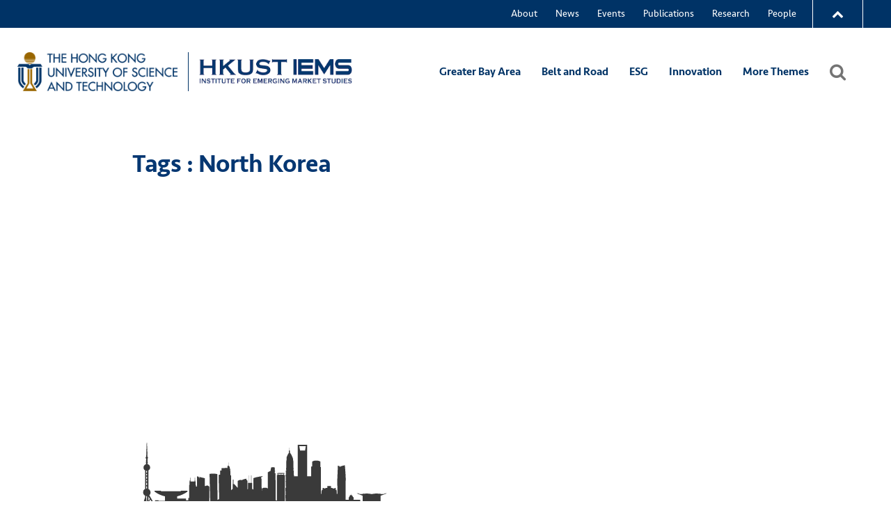

--- FILE ---
content_type: text/html; charset=UTF-8
request_url: https://iems.ust.hk/tag/North+Korea
body_size: 8293
content:
<!DOCTYPE html>

<html lang="en">
	<!-- head -->
<head>
	<!--   
	Website designed by http://designquest.com.hk/
			___  ___ ___ ___ ___ _  _    ___  _   _ ___ ___ _____ 
			|   \| __/ __|_ _/ __| \| |  / _ \| | | | __/ __|_   _|
			| |) | _|\__ \| | (_ | .` | | (_) | |_| | _|\__ \ | |  
			|___/|___|___/___\___|_|\_|  \__\_\\___/|___|___/ |_|  
	-->
	<meta content="IE=edge" http-equiv="X-UA-Compatible">

	<meta http-equiv="Content-Type" content="text/html; charset=UTF-8" >
		<meta name="author" content="designquest.com.hk" >
		<meta name="viewport" content="width=device-width" >
		<meta name="robots" content="index, follow" >
		<meta name="description" content="Find content of your interests by tags (topics) " >
		<meta name="keywords" content="Array" >
		<meta property="og:type" content="website" >
		<meta property="og:locale" content="en_US" >
		<meta property="twitter:card" content="HKUST Institute for Emerging Market Studies (IEMS) provides thought leadership on public policy and businesses challenges facing emerging markets." >
		<meta property="twitter:site" content="@hkustiems" >
		<meta property="twitter:creator" content="@hkustiems" >
		<meta property="twitter:domain" content="Thought Leadership on Emerging Markets" >
		<meta property="fb:app_id" content="384200405387546" >
		<title>Tags  | HKUST Institute for Emerging Market Studies</title>
		<link href="/cache-buster-1730094127" rel="author" >
		<link href="/cache-buster-1544430225/website/static/css/app.css" media="" rel="stylesheet" type="text/css" >
		<link href="/cache-buster-1755660912/website/static/css/update.css" media="" rel="stylesheet" type="text/css" >
	<!-- Global site tag (gtag.js) - Google Analytics -->
	<script async src="https://www.googletagmanager.com/gtag/js?id=UA-43818372-1"></script>
	<script>
	window.dataLayer = window.dataLayer || [];
	function gtag(){dataLayer.push(arguments);}
	gtag('js', new Date());

	gtag('config', 'UA-43818372-1');
	</script>

	<!-- Global site tag (gtag.js) - Google Analytics -->
	<script async src="https://www.googletagmanager.com/gtag/js?id=G-M2LTS3RDVP"></script>
	<script>
	window.dataLayer = window.dataLayer || [];
	function gtag(){dataLayer.push(arguments);}
	gtag('js', new Date());

	gtag('config', 'G-M2LTS3RDVP');
	</script>
	

            <script>
              (function(i,s,o,g,r,a,m){i['GoogleAnalyticsObject']=r;i[r]=i[r]||function(){
              (i[r].q=i[r].q||[]).push(arguments)},i[r].l=1*new Date();a=s.createElement(o),
              m=s.getElementsByTagName(o)[0];a.async=1;a.src=g;m.parentNode.insertBefore(a,m)
              })(window,document,'script','//www.google-analytics.com/analytics.js','ga');

              

              ga('create', 'UA-43818372-1');
              ga('set', 'anonymizeIp', true);
              
              if (typeof _gaqPageView != "undefined"){
                ga('send', 'pageview', _gaqPageView);
              } else {
                ga('send', 'pageview');
              }

              
            </script></head>
<!-- head end -->

	<body class="">
		    
    <!-- header -->
    <nav id="app-header" class="navbar navbar-default navbar-fixed-top">
        <!-- More HKUST menu -->
<section id="more-hkust" class="drawer-holder">
    <div class="drawer">
        <div class="drawer-wrapper">
            <div class="content-wrapper">
                <div class="content">
                    <div class="more-about">More about HKUST</div>
                    <div class="row">

                        <a class="page" href="https://www.ust.hk/news" target="_blank">University News</a>
                        <a class="page" href="https://www.ust.hk/academics/list" target="_blank">Academic Departments <span class="keyword">A–Z</span></a>
                        <a class="page" href="https://www.ust.hk/lifehkust" target="_blank">Life@HKUST</a>
                        <a class="page" href="http://library.ust.hk/" target="_blank">Library</a>

                    </div>
                    <div class="row">

                        <a class="page" href="https://www.ust.hk/map-directions" target="_blank">Map & Directions</a>
                        <a class="page" href="https://www.ab.ust.hk/hro/PubDoc/careers/main.html?btn1=btn_nav_06&main=welcome.html" target="_blank">Jobs@HKUST</a>
                        <a class="page" href="https://facultyprofiles.ust.hk/" target="_blank">Faculty Profiles</a>
                        <a class="page" href="https://www.ust.hk/about-hkust" target="_blank">About HKUST</a>

                    </div>
                </div>
            </div>
        </div>
    </div>
</section>
<!-- End of More HKUST menu -->        <div class="container main-header topmenu">
            <div class="row">
                <div class="col col-xs-12">
                    <div class="pull-right share-menu">
                        <div class="drawer-toggle intranet-menu end-menu">
                            <i class="fa fa-chevron-up"></i>
                        </div>
                        <div class="intranet-menu intranet-search hidden-md hidden-lg">
                            <a class="" href="/search/">
                                <i class="fa fa-search" aria-hidden="true"></i>
                            </a>
                        </div>
                    </div>
                </div>
            </div>
        </div>
        <div class="container">
            <div class="navbar-header">
            <table class="new-header-logo">
                <tr>
                    <td>
                        <a class="navbar-brand" href="https://www.ust.hk/">
                            <img class="img-responsive" src="/website/static/assets/images/hkust-logo-new.png" alt="HKUST IEMS logo">
                        </a>
                    </td>
                    <td>
                        <a href="/"><img class="img-responsive alumlogo" src="/website/static/assets/images/hkust-iems-logo.png"
                                         alt="logo"></a>
                    </td>
                </tr>
            </table>
            <button type="button" class="navbar-toggle collapsed" data-toggle="collapse" data-target="#app-header-menu" aria-expanded="false">
                    <span class="sr-only">Toggle navigation</span>
                    <span class="icon-bar top-bar"></span>
                    <span class="icon-bar middle-bar"></span>
                    <span class="icon-bar bottom-bar"></span>
                </button>
            </div>
        </div>

        <div id="app-header-menu" class="collapse navbar-collapse">
        <!-- More HKUST menu -->
<section id="more-hkust" class="drawer-holder">
    <div class="drawer">
        <div class="drawer-wrapper">
            <div class="content-wrapper">
                <div class="content">
                    <div class="more-about">More about HKUST</div>
                    <div class="row">

                        <a class="page" href="https://www.ust.hk/news" target="_blank">University News</a>
                        <a class="page" href="https://www.ust.hk/academics/list" target="_blank">Academic Departments <span class="keyword">A–Z</span></a>
                        <a class="page" href="https://www.ust.hk/lifehkust" target="_blank">Life@HKUST</a>
                        <a class="page" href="http://library.ust.hk/" target="_blank">Library</a>

                    </div>
                    <div class="row">

                        <a class="page" href="https://www.ust.hk/map-directions" target="_blank">Map & Directions</a>
                        <a class="page" href="https://www.ab.ust.hk/hro/PubDoc/careers/main.html?btn1=btn_nav_06&main=welcome.html" target="_blank">Jobs@HKUST</a>
                        <a class="page" href="https://facultyprofiles.ust.hk/" target="_blank">Faculty Profiles</a>
                        <a class="page" href="https://www.ust.hk/about-hkust" target="_blank">About HKUST</a>

                    </div>
                </div>
            </div>
        </div>
    </div>
</section>
<!-- End of More HKUST menu -->            <div class="header-top">
                <div class="container">
                    <div class="top-menu">
                        <ul class="nav navbar-nav main-menu sepa-line">
                                                                                            
                                    <li class="dropdown ">

                                        <a href="https://iems.ust.hk/about" class="dropdown-toggle disabled menu-header-showlink" data-toggle="dropdown">
                                            About                                        </a>

                                        <a href="" class="dropdown-toggle menu-header-hiddenlink" data-toggle="dropdown">
                                            About                                            <i class="fa fa-angle-down menu-arrow" aria-hidden="true"></i>
                                        </a>

                                        <ul class="dropdown-menu">
                                                                                                                                        <li class="dropdown-submenu">
                                                    <a href="https://iems.ust.hk/about/about-iems"  >About IEMS</a>

                                                
                                                                                                    </li>

                                                
                                                                                            <li class="dropdown-submenu">
                                                    <a href="https://iems.ust.hk/about/directorate"  >Directorate</a>

                                                
                                                                                                    </li>

                                                
                                                                                            <li class="dropdown-submenu">
                                                    <a href="https://iems.ust.hk/about/sustainability-sdgs"  >Sustainability (SDGs)</a>

                                                
                                                                                                    </li>

                                                
                                                                                            <li class="dropdown-submenu">
                                                    <a href="https://iems.ust.hk/about/contact-us"  >Contact Us</a>

                                                
                                                                                                    </li>

                                                
                                                                                    </ul>
                                    </li>
                                                                                                                            
                                    <li class="dropdown ">

                                        <a href="https://iems.ust.hk/updates" class="dropdown-toggle disabled menu-header-showlink" data-toggle="dropdown">
                                            News                                        </a>

                                        <a href="" class="dropdown-toggle menu-header-hiddenlink" data-toggle="dropdown">
                                            News                                            <i class="fa fa-angle-down menu-arrow" aria-hidden="true"></i>
                                        </a>

                                        <ul class="dropdown-menu">
                                            <li class="dropdown-submenu submenu-header">
                                                    <a href="https://iems.ust.hk/updates">
                                                    All News
                                                    </a>
                                                    </li>                                                                                            <li class="dropdown-submenu">
                                                    <a href="https://iems.ust.hk/updates/media-coverage"  >Media Coverage</a>

                                                
                                                                                                    </li>

                                                
                                                                                            <li class="dropdown-submenu">
                                                    <a href="https://iems.ust.hk/updates/iems-updates"  >IEMS Updates</a>

                                                
                                                                                                    </li>

                                                
                                                                                    </ul>
                                    </li>
                                                                                                                            
                                    <li class="dropdown ">

                                        <a href="https://iems.ust.hk/events" class="dropdown-toggle disabled menu-header-showlink" data-toggle="dropdown">
                                            Events                                        </a>

                                        <a href="" class="dropdown-toggle menu-header-hiddenlink" data-toggle="dropdown">
                                            Events                                            <i class="fa fa-angle-down menu-arrow" aria-hidden="true"></i>
                                        </a>

                                        <ul class="dropdown-menu">
                                            <li class="dropdown-submenu submenu-header">
                                                    <a href="https://iems.ust.hk/events">
                                                    All Events
                                                    </a>
                                                    </li>                                                                                            <li class="dropdown-submenu">
                                                    <a href="https://iems.ust.hk/events/academic-seminars"  >Academic Seminars</a>

                                                
                                                                                                    </li>

                                                
                                                                                            <li class="dropdown-submenu">
                                                    <a href="https://iems.ust.hk/events/conferences-and-forums"  >Conferences and Forums</a>

                                                
                                                                                                    </li>

                                                
                                                                                            <li class="dropdown-submenu">
                                                    <a href="https://iems.ust.hk/events/policy-and-business-talks"  >Policy and Business Talks</a>

                                                
                                                                                                    </li>

                                                
                                                                                            <li class="dropdown-submenu">
                                                    <a href="https://iems.ust.hk/events/iems-activities-grant"  >IEMS Activities Grant</a>

                                                
                                                                                                    </li>

                                                
                                                                                    </ul>
                                    </li>
                                                                                                                            
                                    <li class="dropdown ">

                                        <a href="https://iems.ust.hk/publications" class="dropdown-toggle disabled menu-header-showlink" data-toggle="dropdown">
                                            Publications                                        </a>

                                        <a href="" class="dropdown-toggle menu-header-hiddenlink" data-toggle="dropdown">
                                            Publications                                            <i class="fa fa-angle-down menu-arrow" aria-hidden="true"></i>
                                        </a>

                                        <ul class="dropdown-menu">
                                            <li class="dropdown-submenu submenu-header">
                                                    <a href="https://iems.ust.hk/publications">
                                                    All Publications
                                                    </a>
                                                    </li>                                                                                            <li class="dropdown-submenu">
                                                    <a href="https://iems.ust.hk/publications/thought-leadership-briefs"  >Thought Leadership Brief</a>

                                                
                                                                                                    </li>

                                                
                                                                                            <li class="dropdown-submenu">
                                                    <a href="https://iems.ust.hk/publications/iems-working-papers"  >Working Papers</a>

                                                
                                                                                                    </li>

                                                
                                                                                            <li class="dropdown-submenu">
                                                    <a href="https://iems.ust.hk/publications/report"   class="dropdown-toggle" data-toggle="dropdown"  >Report</a>

                                                
                                                                                                            <ul class="dropdown-menu">
                                                                                                                            <li class="dropdown-submenu"><a href="https://iems.ust.hk/publications/report/research-report">Research report</a></li>
                                                                                                                            <li class="dropdown-submenu"><a href="https://iems.ust.hk/publications/report/bi-annual-report">Bi-Annual Report</a></li>
                                                                                                                    </ul>
                                                                                                    </li>

                                                
                                                                                            <li class="dropdown-submenu">
                                                    <a href="https://iems.ust.hk/publications/newsletters"  >Newsletters</a>

                                                
                                                                                                    </li>

                                                
                                                                                    </ul>
                                    </li>
                                                                                                                            
                                    <li class="dropdown ">

                                        <a href="https://iems.ust.hk/research" class="dropdown-toggle disabled menu-header-showlink" data-toggle="dropdown">
                                            Research                                        </a>

                                        <a href="" class="dropdown-toggle menu-header-hiddenlink" data-toggle="dropdown">
                                            Research                                            <i class="fa fa-angle-down menu-arrow" aria-hidden="true"></i>
                                        </a>

                                        <ul class="dropdown-menu">
                                            <li class="dropdown-submenu submenu-header">
                                                    <a href="https://iems.ust.hk/research">
                                                    All Research
                                                    </a>
                                                    </li>                                                                                            <li class="dropdown-submenu">
                                                    <a href="https://iems.ust.hk/research/iems-research-grants"  >IEMS Research Grants</a>

                                                
                                                                                                    </li>

                                                
                                                                                            <li class="dropdown-submenu">
                                                    <a href="https://iems.ust.hk/research/belt-and-road"  >Belt and Road Program</a>

                                                
                                                                                                    </li>

                                                
                                                                                            <li class="dropdown-submenu">
                                                    <a href="https://iems.ust.hk/research/jobs"  >Network on Jobs and Development</a>

                                                
                                                                                                    </li>

                                                
                                                                                    </ul>
                                    </li>
                                                                                                                            
                                    <li class="dropdown ">

                                        <a href="https://iems.ust.hk/people" class="dropdown-toggle disabled menu-header-showlink" data-toggle="dropdown">
                                            People                                        </a>

                                        <a href="" class="dropdown-toggle menu-header-hiddenlink" data-toggle="dropdown">
                                            People                                            <i class="fa fa-angle-down menu-arrow" aria-hidden="true"></i>
                                        </a>

                                        <ul class="dropdown-menu">
                                            <li class="dropdown-submenu submenu-header">
                                                    <a href="https://iems.ust.hk/people">
                                                    All People
                                                    </a>
                                                    </li>                                                                                            <li class="dropdown-submenu">
                                                    <a href="https://iems.ust.hk/people/faculty-associates"  >Faculty Associates</a>

                                                
                                                                                                    </li>

                                                
                                                                                            <li class="dropdown-submenu">
                                                    <a href="https://iems.ust.hk/people/staff"  >Staff</a>

                                                
                                                                                                    </li>

                                                
                                                                                    </ul>
                                    </li>
                                                                                                                                                                                                                                                                                                                                                                                                                                                                                                                                                                                                                                                                                                                                                                                                                                                                                                                                                                                                                                                                                                                                                                                                                                                                                                                                                                                                                                                                                                                                                                                                                                                                                                                                                                                                                                                                                                                                                                                                                                                                                                                                                                                                                                                                                                                                                                                                                                                                                                                                                                                                                                                                                                                                                                                                                                                                                                                                                                                                                                                                                                                                                                                                                                                                                                                                                                                                                                                                                                                                                                                                                                                                                                                                                                                                                                                                                                                                                                                                                                                                                                                                                                                                                                                                                                                                                                                                                                                                                                                                                                                                                                                                                                                                                                                                                                                                                                                                                                                                                                                                                                                                                                                                                                                                                                                                                                                                                                                                                                                                                                                                                                                                                                                                                                                                                                                                                                                                                                                                                                                                                                                                                                                                                                                                                                                                                                                                                                                                                                                                                                                                                                                                                                                                                                                                                                                                                                                                                                                                                                                                                                                                                                                                                                                                                                                                                                                                                                                                                                                                                                                                                                                                                                                                                                                                                                                                                                                                                                                                                                                                                                                                                                                                                                                                                                                                                                                                                                                                                                                                                                                                                                                                                                                                                                                                                                                                                                                                                                                                                                                                                                                                                                                                                                                                                                                                                                                                                                                                                                                                                                                                                                                                                                                                                                                                                                                                                                                                                                                                                                                                                                                                                                                                                                                                                                                                                                                                                                                                                                                                                                                                                                                                                                                                                                                                                                                                                                                                                                                                                                                                                                                                                                                                                                                                                                                                                                                                                                                                                                                                                                                                                                                                                                                                                                                                                                                                                                                                                                                                                                                                                                                                                                                                                                                                                                                                                                                                                                                                                                                                                                                                                                                                                                                                                                                                                                                                                                                                                                                                                                                                                                                                                                                                                                                                                                                                                                                                                                                                                                                                                                                                                                                                                                                                                                                                                                                                                                                                                                                                                                                                                                                                                                                                                                                                                                                                                                                                                                                                                                                                                                                                                                                                                                                                                                                                                                                                                                                                                                                                                                                                                                                                                                                                                                                                                                                                                                                                                                                                                                                                                                                                                                                                                                                                                                                                                                                                                                                                                                                                                                                                                            <li><a href="#">
                            <div class="drawer-toggle intranet-menu end-menu">
                                <i class="fa fa-chevron-up"></i>
                            </div>
                        </a></li>
                        <li>
                            <a href="#">
                                <div class="intranet-menu intranet-search hidden-sm hidden-md hidden-lg">
                                    <a class="" href="">
                                        <i class="fa fa-search" aria-hidden="true"></i>
                                    </a>
                                </div>
                            </a>
                        </li>
                        </ul>
                        <!-- social-share -->
<ul class="nav navbar-nav share-button sepa-line hide_social">
    <li><a href="https://www.facebook.com/hkustiems" target="_blank"><i class="fa fa-facebook" aria-hidden="true"></i></a></li>
        <li><a href="https://www.linkedin.com/in/hkust-institute-of-emerging-market-studies-iems/?trk=people_directory&originalSubdomain=hk" target="_blank"><i class="fa fa-linkedin" aria-hidden="true"></i></a></li>
    <li><a href="https://twitter.com/hkustiems" target="_blank"><i class="fa fa-twitter" aria-hidden="true"></i></a></li>
    <li><a href="https://www.youtube.com/user/hkustiems" target="_blank"><i class="fa fa-youtube-play" aria-hidden="true"></i></a></li>
    <li><a href="http://weibo.com/hkustiems?is_hot=1" target="_blank"><i class="fa fa-weibo" aria-hidden="true"></i></a></li>
    <li><a href="mailto:iems@ust.hk"><i class="fa fa-envelope small" aria-hidden="true"></i></a></li>

</ul>
<!-- social-share end -->
                        <ul class="nav navbar-nav search-menu sepa-line">
                            <li><a href="/search"><i class="fa fa-search" aria-hidden="true"></i> <span class="menu-search">Search</span></a></li>
                        </ul>
                    </div>
                </div>
            </div>

            <div class="header-bottom">
                <div class="container">
                    <table class="new-header-logo">
                        <tr>
                            <td>
                                <a class="navbar-brand" href="https://www.ust.hk/">
                                    <img class="img-responsive" src="/website/static/assets/images/hkust-logo-new.png"
                                        alt="HKUST IEMS logo">
                                </a>
                            </td>
                            <td>
                                <a href="/"><img class="img-responsive alumlogo" src="/website/static/assets/images/hkust-iems-logo.png"
                                                alt="logo"></a>
                            </td>
                        </tr>
                    </table>

                  
                    <ul class="nav navbar-nav theme-menu">
                                                                                <li class=""><a href="https://iems.ust.hk/theme/gba">Greater Bay Area</a></li>
                                                                                <li class=""><a href="https://iems.ust.hk/theme/belt-and-road">Belt and Road</a></li>
                                                                                <li class=""><a href="https://iems.ust.hk/theme/esg">ESG</a></li>
                                                                                <li class=""><a href="https://iems.ust.hk/theme/innovation">Innovation</a></li>
                                                                                <li class=""><a href="https://iems.ust.hk/theme/jobs">Jobs</a></li>
                                                                                <li class=""><a href="https://iems.ust.hk/theme/global-economy">Global Economy</a></li>
                                                                                <li class=""><a href="https://iems.ust.hk/theme/financial-development">Financial Development</a></li>
                                                                                <li class=""><a href="https://iems.ust.hk/theme/firms">Firms</a></li>
                                                                                <li class=""><a href="https://iems.ust.hk/theme/network-for-jobs-and-development">Network for Jobs and Development</a></li>
                                                                                <li class=""><a href="https://iems.ust.hk/theme/behavioral-studies">Behavioral Studies</a></li>
                                                <li class="last-child  blue-btn"><a href="/more-themes">More Themes</a></li>
                        <li class="  ">
                            <a class="search-header" href="/search/">
                                <i class="fa fa-search" aria-hidden="true"></i>
                            </a>
                        </li>
                    </ul>
                    
                </div>
            </div>
        </div>
    </nav>
    <!-- header end -->
		<section id="page-section">
			<!DOCTYPE html>
<html lang="en">

		<section id="page-section">
						<section id="page-section">
    <div class="container content search-page mt-2 mb-2">

        <div class="left">
            
            <h1 class="page-title">Tags : North Korea</h1>
        </div>

        
        <div class="search-board">
                    </div>

            </div>
</section>		</section>
	
</html>		</section>
		
<!-- footer -->
<!-- Video modal-->
 <div class="video modal fade" id="videoModal" tabindex="-1" role="dialog" aria-labelledby="videoModalLabel">
    <div class="modal-dialog" role="document">
        <div class="modal-content">
            <div class="video-wrapper">
                <iframe src="" frameborder="0" allowfullscreen></iframe>
            </div>
        </div>
    </div>
</div>
<!-- Video modal end-->
<section id="footer" class="hidden-print ">
    <div class="container cntent">
        <img class="city" src="/website/static/assets/images/city.svg" alt="city image">
    </div>
    <div class="container-fluid quicklinks">
        <ul class="container content list-inline">
            <li class="col-1">
                <h4 class="typo-medium">Sections</h4>
                <ul class="list-unstyled">
                                            <li><a href="https://iems.ust.hk/about">About</a></li>
                                            <li><a href="https://iems.ust.hk/updates">News</a></li>
                                            <li><a href="https://iems.ust.hk/events">Events</a></li>
                                            <li><a href="https://iems.ust.hk/publications">Publications</a></li>
                                            <li><a href="https://iems.ust.hk/research">Research</a></li>
                                            <li><a href="https://iems.ust.hk/people">People</a></li>
                                            <li><a href="https://iems.ust.hk/amber"></a></li>
                                            <li><a href="https://iems.ust.hk/hart"></a></li>
                                            <li><a href="https://iems.ust.hk/mahajan"></a></li>
                                            <li><a href="https://iems.ust.hk/apa"></a></li>
                                            <li><a href="https://iems.ust.hk/mobarak"></a></li>
                                            <li><a href="https://iems.ust.hk/bizy"></a></li>
                                            <li><a href="https://iems.ust.hk/jobs4dev2018"></a></li>
                                            <li><a href="https://iems.ust.hk/138y"></a></li>
                                            <li><a href="https://iems.ust.hk/8u5n"></a></li>
                                            <li><a href="https://iems.ust.hk/aeey"></a></li>
                                            <li><a href="https://iems.ust.hk/belt-euro"></a></li>
                                            <li><a href="https://iems.ust.hk/kmwg"></a></li>
                                            <li><a href="https://iems.ust.hk/leeds"></a></li>
                                            <li><a href="https://iems.ust.hk/bgu2"></a></li>
                                            <li><a href="https://iems.ust.hk/cees"></a></li>
                                            <li><a href="https://iems.ust.hk/insider-trading"></a></li>
                                            <li><a href="https://iems.ust.hk/liumk"></a></li>
                                            <li><a href="https://iems.ust.hk/martin"></a></li>
                                            <li><a href="https://iems.ust.hk/cemp"></a></li>
                                            <li><a href="https://iems.ust.hk/cesi2015"></a></li>
                                            <li><a href="https://iems.ust.hk/misalloc"></a></li>
                                            <li><a href="https://iems.ust.hk/obese"></a></li>
                                            <li><a href="https://iems.ust.hk/paris-climate"></a></li>
                                            <li><a href="https://iems.ust.hk/rashul"></a></li>
                                            <li><a href="https://iems.ust.hk/cntf"></a></li>
                                            <li><a href="https://iems.ust.hk/rkjf"></a></li>
                                            <li><a href="https://iems.ust.hk/seed"></a></li>
                                            <li><a href="https://iems.ust.hk/skkv"></a></li>
                                            <li><a href="https://iems.ust.hk/skor"></a></li>
                                            <li><a href="https://iems.ust.hk/credit-groups"></a></li>
                                            <li><a href="https://iems.ust.hk/stough"></a></li>
                                            <li><a href="https://iems.ust.hk/targeting"></a></li>
                                            <li><a href="https://iems.ust.hk/delisting"></a></li>
                                            <li><a href="https://iems.ust.hk/tlb10"></a></li>
                                            <li><a href="https://iems.ust.hk/dngq"></a></li>
                                            <li><a href="https://iems.ust.hk/tlb15"></a></li>
                                            <li><a href="https://iems.ust.hk/tlb16"></a></li>
                                            <li><a href="https://iems.ust.hk/tlb17"></a></li>
                                            <li><a href="https://iems.ust.hk/econ"></a></li>
                                            <li><a href="https://iems.ust.hk/upskilling"></a></li>
                                            <li><a href="https://iems.ust.hk/eurasia"></a></li>
                                            <li><a href="https://iems.ust.hk/urba"></a></li>
                                            <li><a href="https://iems.ust.hk/wdnl"></a></li>
                                            <li><a href="https://iems.ust.hk/gght"></a></li>
                                            <li><a href="https://iems.ust.hk/xggw"></a></li>
                                            <li><a href="https://iems.ust.hk/zbpf"></a></li>
                                            <li><a href="https://iems.ust.hk/gho1"></a></li>
                                            <li><a href="https://iems.ust.hk/zhig"></a></li>
                                            <li><a href="https://iems.ust.hk/guodao"></a></li>
                                            <li><a href="https://iems.ust.hk/adb"></a></li>
                                            <li><a href="https://iems.ust.hk/poncet"></a></li>
                                            <li><a href="https://iems.ust.hk/h0ak"></a></li>
                                            <li><a href="https://iems.ust.hk/umbrella"></a></li>
                                            <li><a href="https://iems.ust.hk/apec"></a></li>
                                            <li><a href="https://iems.ust.hk/consumer"></a></li>
                                            <li><a href="https://iems.ust.hk/haigui"></a></li>
                                            <li><a href="https://iems.ust.hk/cesi2016"></a></li>
                                            <li><a href="https://iems.ust.hk/hsew"></a></li>
                                            <li><a href="https://iems.ust.hk/china-patent"></a></li>
                                            <li><a href="https://iems.ust.hk/huangyu"></a></li>
                                            <li><a href="https://iems.ust.hk/innovation-policy"></a></li>
                                            <li><a href="https://iems.ust.hk/scmp"></a></li>
                                            <li><a href="https://iems.ust.hk/tim"></a></li>
                                            <li><a href="https://iems.ust.hk/tim-qr"></a></li>
                                            <li><a href="https://iems.ust.hk/albert"></a></li>
                                            <li><a href="https://iems.ust.hk/albert-qr"></a></li>
                                            <li><a href="https://iems.ust.hk/plight"></a></li>
                                            <li><a href="https://iems.ust.hk/robots"></a></li>
                                            <li><a href="https://iems.ust.hk/robolution"></a></li>
                                            <li><a href="https://iems.ust.hk/obj7"></a></li>
                                            <li><a href="https://iems.ust.hk/eyleeds"></a></li>
                                            <li><a href="https://iems.ust.hk/oecd"></a></li>
                                            <li><a href="https://iems.ust.hk/kremer"></a></li>
                                            <li><a href="https://iems.ust.hk/iems.ust.hk-grants2022"></a></li>
                                            <li><a href="https://iems.ust.hk/inequality"></a></li>
                                            <li><a href="https://iems.ust.hk/uncertainty"></a></li>
                                            <li><a href="https://iems.ust.hk/wp51"></a></li>
                                            <li><a href="https://iems.ust.hk/belt-road"></a></li>
                                            <li><a href="https://iems.ust.hk/china"></a></li>
                                            <li><a href="https://iems.ust.hk/gopalan"></a></li>
                                            <li><a href="https://iems.ust.hk/media-coverage"></a></li>
                                            <li><a href="https://iems.ust.hk/kantz"></a></li>
                                            <li><a href="https://iems.ust.hk/kanz"></a></li>
                                            <li><a href="https://iems.ust.hk/road"></a></li>
                                            <li><a href="https://iems.ust.hk/grants18"></a></li>
                                            <li><a href="https://iems.ust.hk/roads"></a></li>
                                            <li><a href="https://iems.ust.hk/bar2"></a></li>
                                            <li><a href="https://iems.ust.hk/iccs"></a></li>
                                            <li><a href="https://iems.ust.hk/singh"></a></li>
                                            <li><a href="https://iems.ust.hk/fbook"></a></li>
                                            <li><a href="https://iems.ust.hk/ytube"></a></li>
                                            <li><a href="https://iems.ust.hk/wbo"></a></li>
                                            <li><a href="https://iems.ust.hk/maskus"></a></li>
                                            <li><a href="https://iems.ust.hk/dl"></a></li>
                                            <li><a href="https://iems.ust.hk/voting"></a></li>
                                            <li><a href="https://iems.ust.hk/dao"></a></li>
                                            <li><a href="https://iems.ust.hk/wp50"></a></li>
                                            <li><a href="https://iems.ust.hk/chen"></a></li>
                                            <li><a href="https://iems.ust.hk/unfolding"></a></li>
                                            <li><a href="https://iems.ust.hk/belt-road-cases"></a></li>
                                            <li><a href="https://iems.ust.hk/cxdzj6"></a></li>
                                            <li><a href="https://iems.ust.hk/reality"></a></li>
                                            <li><a href="https://iems.ust.hk/lapp"></a></li>
                                            <li><a href="https://iems.ust.hk/tovb8z"></a></li>
                                            <li><a href="https://iems.ust.hk/signup"></a></li>
                                            <li><a href="https://iems.ust.hk/tlb22"></a></li>
                                            <li><a href="https://iems.ust.hk/jobs"></a></li>
                                            <li><a href="https://iems.ust.hk/aging"></a></li>
                                            <li><a href="https://iems.ust.hk/apru-aging-conference"></a></li>
                                            <li><a href="https://iems.ust.hk/wbo_qr"></a></li>
                                            <li><a href="https://iems.ust.hk/cesi2018"></a></li>
                                            <li><a href="https://iems.ust.hk/caifang"></a></li>
                                            <li><a href="https://iems.ust.hk/uob"></a></li>
                                            <li><a href="https://iems.ust.hk/wdr2019"></a></li>
                                            <li><a href="https://iems.ust.hk/jobs4dev"></a></li>
                                            <li><a href="https://iems.ust.hk/wdr2019-video"></a></li>
                                            <li><a href="https://iems.ust.hk/apru2018-program.pdf"></a></li>
                                            <li><a href="https://iems.ust.hk/apru2018-phd.pdf"></a></li>
                                            <li><a href="https://iems.ust.hk/link1"></a></li>
                                            <li><a href="https://iems.ust.hk/resurgent"></a></li>
                                            <li><a href="https://iems.ust.hk/tlb25"></a></li>
                                            <li><a href="https://iems.ust.hk/aadhaar"></a></li>
                                            <li><a href="https://iems.ust.hk/hyperloop"></a></li>
                                            <li><a href="https://iems.ust.hk/wp60"></a></li>
                                            <li><a href="https://iems.ust.hk/tlb26"></a></li>
                                            <li><a href="https://iems.ust.hk/tlb27"></a></li>
                                            <li><a href="https://iems.ust.hk/cgea"></a></li>
                                            <li><a href="https://iems.ust.hk/wp63"></a></li>
                                            <li><a href="https://iems.ust.hk/wp64"></a></li>
                                            <li><a href="https://iems.ust.hk/pandian"></a></li>
                                            <li><a href="https://iems.ust.hk/eventbr"></a></li>
                                            <li><a href="https://iems.ust.hk/msss-wc"></a></li>
                                            <li><a href="https://iems.ust.hk/dao-wc"></a></li>
                                            <li><a href="https://iems.ust.hk/survey"></a></li>
                                            <li><a href="https://iems.ust.hk/pandian-ey"></a></li>
                                            <li><a href="https://iems.ust.hk/tlb28"></a></li>
                                            <li><a href="https://iems.ust.hk/tlb33"></a></li>
                                            <li><a href="https://iems.ust.hk/tlb31"></a></li>
                                            <li><a href="https://iems.ust.hk/tlb32"></a></li>
                                            <li><a href="https://iems.ust.hk/tlb30"></a></li>
                                            <li><a href="https://iems.ust.hk/tlb29"></a></li>
                                            <li><a href="https://iems.ust.hk/goldrush"></a></li>
                                            <li><a href="https://iems.ust.hk/markevich"></a></li>
                                            <li><a href="https://iems.ust.hk/thought-leadership"></a></li>
                                            <li><a href="https://iems.ust.hk/sejko"></a></li>
                                            <li><a href="https://iems.ust.hk/cesi2019"></a></li>
                                            <li><a href="https://iems.ust.hk/eurasian"></a></li>
                                            <li><a href="https://iems.ust.hk/tyrala"></a></li>
                                            <li><a href="https://iems.ust.hk/linkedin"></a></li>
                                            <li><a href="https://iems.ust.hk/tlb38"></a></li>
                                            <li><a href="https://iems.ust.hk/cesi2020"></a></li>
                                            <li><a href="https://iems.ust.hk/bri2020"></a></li>
                                            <li><a href="https://iems.ust.hk/insights"></a></li>
                                            <li><a href="https://iems.ust.hk/pb"></a></li>
                                            <li><a href="https://iems.ust.hk/wp77"></a></li>
                                            <li><a href="https://iems.ust.hk/wp32"></a></li>
                                            <li><a href="https://iems.ust.hk/tlb44"></a></li>
                                            <li><a href="https://iems.ust.hk/bri-sppr"></a></li>
                                            <li><a href="https://iems.ust.hk/reports"></a></li>
                                            <li><a href="https://iems.ust.hk/synergize"></a></li>
                                            <li><a href="https://iems.ust.hk/gba"></a></li>
                                            <li><a href="https://iems.ust.hk/integration-with-distinction"></a></li>
                                            <li><a href="https://iems.ust.hk/rmb"></a></li>
                                            <li><a href="https://iems.ust.hk/cesi2022"></a></li>
                                            <li><a href="https://iems.ust.hk/grants2022"></a></li>
                                            <li><a href="https://iems.ust.hk/grants2020"></a></li>
                                            <li><a href="https://iems.ust.hk/ln"></a></li>
                                    </ul>
            </li>
            <li class="col-2">
                <h4 class="typo-medium">Featured Themes</h4>
                <ul class="list-unstyled">
                                            <li><a href="https://iems.ust.hk/theme/gba">Greater Bay Area</a></li>
                                            <li><a href="https://iems.ust.hk/theme/belt-and-road">Belt and Road</a></li>
                                            <li><a href="https://iems.ust.hk/theme/esg">ESG</a></li>
                                            <li><a href="https://iems.ust.hk/theme/innovation">Innovation</a></li>
                                            <li><a href="https://iems.ust.hk/theme/jobs">Jobs</a></li>
                                            <li><a href="https://iems.ust.hk/theme/global-economy">Global Economy</a></li>
                                            <li><a href="https://iems.ust.hk/theme/financial-development">Financial Development</a></li>
                                            <li><a href="https://iems.ust.hk/theme/firms">Firms</a></li>
                                            <li><a href="https://iems.ust.hk/theme/network-for-jobs-and-development">Network for Jobs and Development</a></li>
                                            <li><a href="https://iems.ust.hk/theme/behavioral-studies">Behavioral Studies</a></li>
                                        <li><a href="/more-themes">More Themes</a></li>
                </ul>
            </li>
            <li class="col-3">
            	                <h4 class="typo-medium">Contact Us</h4>
                <p>Email: <a href="mailto:iems@ust.hk">iems@ust.hk</a></p>
                <p>Phone: (852) 3469 2215</p>
                <p>Address:<br><p>IAS 2020<br />
Lo Ka Chung Building, Lee Shau Kee Campus<br />
The Hong Kong University of Science and Technology<br />
Clear Water Bay, Kowloon, Hong Kong</p>
</p>
                            </li>
            <li class="col-4">
            	<a href="https://www.ust.hk/" target="_blank"><img class="img-responsive" src="/website/static/assets/images/hkust-logo.png" alt="HKUST logo"></a>
                <p>Get updates from HKUST IEMS</p>
                <div class="input-group">
                    <input type="text" class="form-control subscription" placeholder="Enter email address" aria-describedby="subscription-email">
                    <span class="input-group-addon inner-btn" id="subscription-email" onclick="subscription(this)">SUBSCRIBE</span>
                </div>
                            </li>
        </ul>
    </div>
    
</section>
<section id="hkust-footer">
    <div class="container">
        <!-- desktop HKUST footer -->
        <div class="hidden-md hidden-sm hidden-xs">
            <div class="site-col">
                <div class="hkust-footer-logo ">
                    <img src="/website/static/assets/images/hkust_logo_small.png">
                </div>
                <div class="site-pages">
                    <a class="page" href="https://www.ust.hk/privacy-policy/" target="_blank">Privacy</a><a class="page" href="/site-map" target="_blank">Sitemap</a>
                    <div class="copyright">Copyright © The Hong Kong University of Science and Technology. All rights reserved.</div>
                </div>
            </div>
            <div class="social-share-col">
                <div class="text">Follow us on</div>
                <div class="icon-wrapper">
                    <a class="page" href="https://www.facebook.com/hkustiems" target="_blank"><img src="/website/static/assets/images/share-fb-w.png"></a>
                    <a class="page" href="https://twitter.com/hkustiems" target="_blank"><img src="/website/static/assets/images/share-tw-w.png"></a>
                    <a class="page" href="https://www.youtube.com/user/hkustiems" target="_blank"><img src="/website/static/assets/images/share-youtube-w.png"></a>
                    <a class="page" href="mailto:iems@ust.hk" target="_blank"><img src="/website/static/assets/images/share-email-w.png"></a>
                </div>
            </div>
        </div>
        <!-- mobile HKUST footer -->
        <div class="row hidden-lg mobile">
            <div class="site-pages">
                <a class="page" href="https://www.ust.hk/privacy-policy/" target="_blank">Privacy</a><a class="page" href="/site-map" target="_blank">Sitemap</a>
                <div class="social-share-col">
                    <div class="text">Follow us on</div>
                    <div class="icon-wrapper">
                        <a class="page" href="https://www.facebook.com/hkustiems" target="_blank"><img src="/website/static/assets/images/share-fb-w.png"></a>
                        <a class="page" href="https://twitter.com/hkustiems" target="_blank"><img src="/website/static/assets/images/share-tw-w.png"></a>
                        <a class="page" href="https://www.youtube.com/user/hkustiems" target="_blank"><img src="/website/static/assets/images/share-youtube-w.png"></a>
                        <a class="page" href="mailto:iems@ust.hk" target="_blank"><img src="/website/static/assets/images/share-email-w.png"></a>
                    </div>
                </div>
                <div class="hkust-footer-logo ">
                    <img src="/website/static/assets/images/hkust_logo_small.png">
                </div>
                <div class="copyright">Copyright © The Hong Kong University of Science and Technology. All rights reserved.</div>
            </div>
        </div>
    </div>
</section>                        
<!-- footer end -->

<!-- Modal -->
<script>var activeSubscribe='';</script><script>activeSubscribe = '';</script><div class="modal fade hidden-print" id="subscriptionModal" tabindex="-1" role="dialog" aria-labelledby="subscriptionModal" aria-hidden="true">
  <div class="modal-dialog modal-lg" role="document">
    <div class="modal-content">
      <div id="subscriptionMsg" class="modal-body subscriptionMsg">
            
           <!-- message -->
           <div class="row subscriptionstatus subscriptionLoading">
    				<div class="modalbox loading col-sm-12 center animate">
    						<div class="icon">
                                <i class="fa fa-hourglass-half" aria-hidden="true"></i>
    						</div>
    						<!--/.icon-->
    						<h1>Subscribing!</h1>
    						<p>Please wait...</p>
    				</div>
    				<!--/.loading-->
    		</div>
    		<!--/.row-->
    		
    		
    		
    		<div class="row subscriptionstatus subscriptionWait">
    				<div class="modalbox wait col-sm-12 center animate">
    						<div class="icon">
                                    <i class="fa fa-clock-o" aria-hidden="true"></i>
    						</div>
    						<!--/.icon-->
    						<h1>One more step!</h1>
    						<p>To complete the subscription process,
    								<br>please click the link in the email we just sent you.</p>
    						<button type="button" class="btn btn-default" data-dismiss="modal">Close</button>
    				</div>
    				<!--/.wait-->
    		</div>
    		<!--/.row-->
    		
    		
    		<div class="row subscriptionstatus subscriptionFail">
    				<div class="modalbox error col-sm-12 center animate">
    						<div class="icon">
                                    <i class="fa fa-times" aria-hidden="true"></i>
    						</div>
    						<!--/.icon-->
    						<h1>Oh no!</h1>
    						<p>Oops! Subscription Error,
    								<br> you should try again.</p>
    						<button type="button" class="btn btn-default" data-dismiss="modal">Close</button>
    				</div>
    				<!--/.error-->
    		</div>
    		<!--/.row-->
    		
    		
    		
    		<div class="row subscriptionstatus subscriptionSuccess">
    				<div class="modalbox success col-sm-12 center animate">
    						<div class="icon">
                                    <i class="fa fa-check" aria-hidden="true"></i>
    						</div>
    						<!--/.icon-->
    						<h1>Success!</h1>
    						<p>Confirmation Success. Thank you.</p>
    						<button type="button" class="btn btn-default" data-dismiss="modal">Close</button>
    				</div>
    				<!--/.success-->
    		</div>
    		<!--/.row-->

                
      </div>  
      
    </div>
  </div>
</div>
		<!-- foot-script -->
<!--[if lt IE 9]><script type="text/javascript" src="/cache-buster-1511502677/website/static/js/html5shiv.min.js"></script><![endif]-->
		<!--[if lt IE 9]><script type="text/javascript" src="/cache-buster-1511502677/website/static/js/respond.min.js"></script><![endif]-->
		<script type="text/javascript" src="/cache-buster-1592391132/website/static/js/bluebird.min.js"></script>
		<script type="text/javascript" src="/cache-buster-1592391158/website/static/js/polyfill.min.js"></script>
		<script type="text/javascript" src="/cache-buster-1513334143/website/static/js/vendor.js"></script>
		<script type="text/javascript" src="/website/static/js/app.js?v=20190221"></script>
		<script type="text/javascript" src="/cache-buster-1619150688/website/static/js/protected/form.js"></script>
		<script type="text/javascript" src="/cache-buster-1748311517/website/static/js/ui.js"></script><!-- foot-script end -->

    <!-- Modal -->
<div class="modal fade" id="fileProtectModal" role="dialog">
    <div class="modal-dialog">

        <!-- Modal content-->
        <div class="modal-content">
            <div class="modal-header" style="position: absolute;z-index: 1;border: none;right: 10px;top: 5px;">
                <button type="button" class="close" data-dismiss="modal">&times;</button>
            </div>
            <div class="modal-body" style="padding: 30px;"></div>
        </div>
    </div>
</div>
	</body>

</html>

--- FILE ---
content_type: text/html; charset=UTF-8
request_url: https://iems.ust.hk/tag/North+Korea
body_size: 8314
content:
<!DOCTYPE html>
<script>var connection;connection = false;</script>
<html lang="en">
	<!-- head -->
<head>
	<!--   
	Website designed by http://designquest.com.hk/
			___  ___ ___ ___ ___ _  _    ___  _   _ ___ ___ _____ 
			|   \| __/ __|_ _/ __| \| |  / _ \| | | | __/ __|_   _|
			| |) | _|\__ \| | (_ | .` | | (_) | |_| | _|\__ \ | |  
			|___/|___|___/___\___|_|\_|  \__\_\\___/|___|___/ |_|  
	-->
	<meta content="IE=edge" http-equiv="X-UA-Compatible">

	<meta http-equiv="Content-Type" content="text/html; charset=UTF-8" >
		<meta name="author" content="designquest.com.hk" >
		<meta name="viewport" content="width=device-width" >
		<meta name="robots" content="index, follow" >
		<meta name="description" content="Find content of your interests by tags (topics) " >
		<meta name="keywords" content="Array" >
		<meta property="og:type" content="website" >
		<meta property="og:locale" content="en_US" >
		<meta property="twitter:card" content="HKUST Institute for Emerging Market Studies (IEMS) provides thought leadership on public policy and businesses challenges facing emerging markets." >
		<meta property="twitter:site" content="@hkustiems" >
		<meta property="twitter:creator" content="@hkustiems" >
		<meta property="twitter:domain" content="Thought Leadership on Emerging Markets" >
		<meta property="fb:app_id" content="384200405387546" >
		<title>Tags  | HKUST Institute for Emerging Market Studies</title>
		<link href="/cache-buster-1730094127" rel="author" >
		<link href="/cache-buster-1544430225/website/static/css/app.css" media="" rel="stylesheet" type="text/css" >
		<link href="/cache-buster-1755660912/website/static/css/update.css" media="" rel="stylesheet" type="text/css" >
	<!-- Global site tag (gtag.js) - Google Analytics -->
	<script async src="https://www.googletagmanager.com/gtag/js?id=UA-43818372-1"></script>
	<script>
	window.dataLayer = window.dataLayer || [];
	function gtag(){dataLayer.push(arguments);}
	gtag('js', new Date());

	gtag('config', 'UA-43818372-1');
	</script>

	<!-- Global site tag (gtag.js) - Google Analytics -->
	<script async src="https://www.googletagmanager.com/gtag/js?id=G-M2LTS3RDVP"></script>
	<script>
	window.dataLayer = window.dataLayer || [];
	function gtag(){dataLayer.push(arguments);}
	gtag('js', new Date());

	gtag('config', 'G-M2LTS3RDVP');
	</script>
	

            <script>
              (function(i,s,o,g,r,a,m){i['GoogleAnalyticsObject']=r;i[r]=i[r]||function(){
              (i[r].q=i[r].q||[]).push(arguments)},i[r].l=1*new Date();a=s.createElement(o),
              m=s.getElementsByTagName(o)[0];a.async=1;a.src=g;m.parentNode.insertBefore(a,m)
              })(window,document,'script','//www.google-analytics.com/analytics.js','ga');

              

              ga('create', 'UA-43818372-1');
              ga('set', 'anonymizeIp', true);
              
              if (typeof _gaqPageView != "undefined"){
                ga('send', 'pageview', _gaqPageView);
              } else {
                ga('send', 'pageview');
              }

              
            </script></head>
<!-- head end -->

	<body class="">
		    
    <!-- header -->
    <nav id="app-header" class="navbar navbar-default navbar-fixed-top">
        <!-- More HKUST menu -->
<section id="more-hkust" class="drawer-holder">
    <div class="drawer">
        <div class="drawer-wrapper">
            <div class="content-wrapper">
                <div class="content">
                    <div class="more-about">More about HKUST</div>
                    <div class="row">

                        <a class="page" href="https://www.ust.hk/news" target="_blank">University News</a>
                        <a class="page" href="https://www.ust.hk/academics/list" target="_blank">Academic Departments <span class="keyword">A–Z</span></a>
                        <a class="page" href="https://www.ust.hk/lifehkust" target="_blank">Life@HKUST</a>
                        <a class="page" href="http://library.ust.hk/" target="_blank">Library</a>

                    </div>
                    <div class="row">

                        <a class="page" href="https://www.ust.hk/map-directions" target="_blank">Map & Directions</a>
                        <a class="page" href="https://www.ab.ust.hk/hro/PubDoc/careers/main.html?btn1=btn_nav_06&main=welcome.html" target="_blank">Jobs@HKUST</a>
                        <a class="page" href="https://facultyprofiles.ust.hk/" target="_blank">Faculty Profiles</a>
                        <a class="page" href="https://www.ust.hk/about-hkust" target="_blank">About HKUST</a>

                    </div>
                </div>
            </div>
        </div>
    </div>
</section>
<!-- End of More HKUST menu -->        <div class="container main-header topmenu">
            <div class="row">
                <div class="col col-xs-12">
                    <div class="pull-right share-menu">
                        <div class="drawer-toggle intranet-menu end-menu">
                            <i class="fa fa-chevron-up"></i>
                        </div>
                        <div class="intranet-menu intranet-search hidden-md hidden-lg">
                            <a class="" href="/search/">
                                <i class="fa fa-search" aria-hidden="true"></i>
                            </a>
                        </div>
                    </div>
                </div>
            </div>
        </div>
        <div class="container">
            <div class="navbar-header">
            <table class="new-header-logo">
                <tr>
                    <td>
                        <a class="navbar-brand" href="https://www.ust.hk/">
                            <img class="img-responsive" src="/website/static/assets/images/hkust-logo-new.png" alt="HKUST IEMS logo">
                        </a>
                    </td>
                    <td>
                        <a href="/"><img class="img-responsive alumlogo" src="/website/static/assets/images/hkust-iems-logo.png"
                                         alt="logo"></a>
                    </td>
                </tr>
            </table>
            <button type="button" class="navbar-toggle collapsed" data-toggle="collapse" data-target="#app-header-menu" aria-expanded="false">
                    <span class="sr-only">Toggle navigation</span>
                    <span class="icon-bar top-bar"></span>
                    <span class="icon-bar middle-bar"></span>
                    <span class="icon-bar bottom-bar"></span>
                </button>
            </div>
        </div>

        <div id="app-header-menu" class="collapse navbar-collapse">
        <!-- More HKUST menu -->
<section id="more-hkust" class="drawer-holder">
    <div class="drawer">
        <div class="drawer-wrapper">
            <div class="content-wrapper">
                <div class="content">
                    <div class="more-about">More about HKUST</div>
                    <div class="row">

                        <a class="page" href="https://www.ust.hk/news" target="_blank">University News</a>
                        <a class="page" href="https://www.ust.hk/academics/list" target="_blank">Academic Departments <span class="keyword">A–Z</span></a>
                        <a class="page" href="https://www.ust.hk/lifehkust" target="_blank">Life@HKUST</a>
                        <a class="page" href="http://library.ust.hk/" target="_blank">Library</a>

                    </div>
                    <div class="row">

                        <a class="page" href="https://www.ust.hk/map-directions" target="_blank">Map & Directions</a>
                        <a class="page" href="https://www.ab.ust.hk/hro/PubDoc/careers/main.html?btn1=btn_nav_06&main=welcome.html" target="_blank">Jobs@HKUST</a>
                        <a class="page" href="https://facultyprofiles.ust.hk/" target="_blank">Faculty Profiles</a>
                        <a class="page" href="https://www.ust.hk/about-hkust" target="_blank">About HKUST</a>

                    </div>
                </div>
            </div>
        </div>
    </div>
</section>
<!-- End of More HKUST menu -->            <div class="header-top">
                <div class="container">
                    <div class="top-menu">
                        <ul class="nav navbar-nav main-menu sepa-line">
                                                                                            
                                    <li class="dropdown ">

                                        <a href="https://iems.ust.hk/about" class="dropdown-toggle disabled menu-header-showlink" data-toggle="dropdown">
                                            About                                        </a>

                                        <a href="" class="dropdown-toggle menu-header-hiddenlink" data-toggle="dropdown">
                                            About                                            <i class="fa fa-angle-down menu-arrow" aria-hidden="true"></i>
                                        </a>

                                        <ul class="dropdown-menu">
                                                                                                                                        <li class="dropdown-submenu">
                                                    <a href="https://iems.ust.hk/about/about-iems"  >About IEMS</a>

                                                
                                                                                                    </li>

                                                
                                                                                            <li class="dropdown-submenu">
                                                    <a href="https://iems.ust.hk/about/directorate"  >Directorate</a>

                                                
                                                                                                    </li>

                                                
                                                                                            <li class="dropdown-submenu">
                                                    <a href="https://iems.ust.hk/about/sustainability-sdgs"  >Sustainability (SDGs)</a>

                                                
                                                                                                    </li>

                                                
                                                                                            <li class="dropdown-submenu">
                                                    <a href="https://iems.ust.hk/about/contact-us"  >Contact Us</a>

                                                
                                                                                                    </li>

                                                
                                                                                    </ul>
                                    </li>
                                                                                                                            
                                    <li class="dropdown ">

                                        <a href="https://iems.ust.hk/updates" class="dropdown-toggle disabled menu-header-showlink" data-toggle="dropdown">
                                            News                                        </a>

                                        <a href="" class="dropdown-toggle menu-header-hiddenlink" data-toggle="dropdown">
                                            News                                            <i class="fa fa-angle-down menu-arrow" aria-hidden="true"></i>
                                        </a>

                                        <ul class="dropdown-menu">
                                            <li class="dropdown-submenu submenu-header">
                                                    <a href="https://iems.ust.hk/updates">
                                                    All News
                                                    </a>
                                                    </li>                                                                                            <li class="dropdown-submenu">
                                                    <a href="https://iems.ust.hk/updates/media-coverage"  >Media Coverage</a>

                                                
                                                                                                    </li>

                                                
                                                                                            <li class="dropdown-submenu">
                                                    <a href="https://iems.ust.hk/updates/iems-updates"  >IEMS Updates</a>

                                                
                                                                                                    </li>

                                                
                                                                                    </ul>
                                    </li>
                                                                                                                            
                                    <li class="dropdown ">

                                        <a href="https://iems.ust.hk/events" class="dropdown-toggle disabled menu-header-showlink" data-toggle="dropdown">
                                            Events                                        </a>

                                        <a href="" class="dropdown-toggle menu-header-hiddenlink" data-toggle="dropdown">
                                            Events                                            <i class="fa fa-angle-down menu-arrow" aria-hidden="true"></i>
                                        </a>

                                        <ul class="dropdown-menu">
                                            <li class="dropdown-submenu submenu-header">
                                                    <a href="https://iems.ust.hk/events">
                                                    All Events
                                                    </a>
                                                    </li>                                                                                            <li class="dropdown-submenu">
                                                    <a href="https://iems.ust.hk/events/academic-seminars"  >Academic Seminars</a>

                                                
                                                                                                    </li>

                                                
                                                                                            <li class="dropdown-submenu">
                                                    <a href="https://iems.ust.hk/events/conferences-and-forums"  >Conferences and Forums</a>

                                                
                                                                                                    </li>

                                                
                                                                                            <li class="dropdown-submenu">
                                                    <a href="https://iems.ust.hk/events/policy-and-business-talks"  >Policy and Business Talks</a>

                                                
                                                                                                    </li>

                                                
                                                                                            <li class="dropdown-submenu">
                                                    <a href="https://iems.ust.hk/events/iems-activities-grant"  >IEMS Activities Grant</a>

                                                
                                                                                                    </li>

                                                
                                                                                    </ul>
                                    </li>
                                                                                                                            
                                    <li class="dropdown ">

                                        <a href="https://iems.ust.hk/publications" class="dropdown-toggle disabled menu-header-showlink" data-toggle="dropdown">
                                            Publications                                        </a>

                                        <a href="" class="dropdown-toggle menu-header-hiddenlink" data-toggle="dropdown">
                                            Publications                                            <i class="fa fa-angle-down menu-arrow" aria-hidden="true"></i>
                                        </a>

                                        <ul class="dropdown-menu">
                                            <li class="dropdown-submenu submenu-header">
                                                    <a href="https://iems.ust.hk/publications">
                                                    All Publications
                                                    </a>
                                                    </li>                                                                                            <li class="dropdown-submenu">
                                                    <a href="https://iems.ust.hk/publications/thought-leadership-briefs"  >Thought Leadership Brief</a>

                                                
                                                                                                    </li>

                                                
                                                                                            <li class="dropdown-submenu">
                                                    <a href="https://iems.ust.hk/publications/iems-working-papers"  >Working Papers</a>

                                                
                                                                                                    </li>

                                                
                                                                                            <li class="dropdown-submenu">
                                                    <a href="https://iems.ust.hk/publications/report"   class="dropdown-toggle" data-toggle="dropdown"  >Report</a>

                                                
                                                                                                            <ul class="dropdown-menu">
                                                                                                                            <li class="dropdown-submenu"><a href="https://iems.ust.hk/publications/report/research-report">Research report</a></li>
                                                                                                                            <li class="dropdown-submenu"><a href="https://iems.ust.hk/publications/report/bi-annual-report">Bi-Annual Report</a></li>
                                                                                                                    </ul>
                                                                                                    </li>

                                                
                                                                                            <li class="dropdown-submenu">
                                                    <a href="https://iems.ust.hk/publications/newsletters"  >Newsletters</a>

                                                
                                                                                                    </li>

                                                
                                                                                    </ul>
                                    </li>
                                                                                                                            
                                    <li class="dropdown ">

                                        <a href="https://iems.ust.hk/research" class="dropdown-toggle disabled menu-header-showlink" data-toggle="dropdown">
                                            Research                                        </a>

                                        <a href="" class="dropdown-toggle menu-header-hiddenlink" data-toggle="dropdown">
                                            Research                                            <i class="fa fa-angle-down menu-arrow" aria-hidden="true"></i>
                                        </a>

                                        <ul class="dropdown-menu">
                                            <li class="dropdown-submenu submenu-header">
                                                    <a href="https://iems.ust.hk/research">
                                                    All Research
                                                    </a>
                                                    </li>                                                                                            <li class="dropdown-submenu">
                                                    <a href="https://iems.ust.hk/research/iems-research-grants"  >IEMS Research Grants</a>

                                                
                                                                                                    </li>

                                                
                                                                                            <li class="dropdown-submenu">
                                                    <a href="https://iems.ust.hk/research/belt-and-road"  >Belt and Road Program</a>

                                                
                                                                                                    </li>

                                                
                                                                                            <li class="dropdown-submenu">
                                                    <a href="https://iems.ust.hk/research/jobs"  >Network on Jobs and Development</a>

                                                
                                                                                                    </li>

                                                
                                                                                    </ul>
                                    </li>
                                                                                                                            
                                    <li class="dropdown ">

                                        <a href="https://iems.ust.hk/people" class="dropdown-toggle disabled menu-header-showlink" data-toggle="dropdown">
                                            People                                        </a>

                                        <a href="" class="dropdown-toggle menu-header-hiddenlink" data-toggle="dropdown">
                                            People                                            <i class="fa fa-angle-down menu-arrow" aria-hidden="true"></i>
                                        </a>

                                        <ul class="dropdown-menu">
                                            <li class="dropdown-submenu submenu-header">
                                                    <a href="https://iems.ust.hk/people">
                                                    All People
                                                    </a>
                                                    </li>                                                                                            <li class="dropdown-submenu">
                                                    <a href="https://iems.ust.hk/people/faculty-associates"  >Faculty Associates</a>

                                                
                                                                                                    </li>

                                                
                                                                                            <li class="dropdown-submenu">
                                                    <a href="https://iems.ust.hk/people/staff"  >Staff</a>

                                                
                                                                                                    </li>

                                                
                                                                                    </ul>
                                    </li>
                                                                                                                                                                                                                                                                                                                                                                                                                                                                                                                                                                                                                                                                                                                                                                                                                                                                                                                                                                                                                                                                                                                                                                                                                                                                                                                                                                                                                                                                                                                                                                                                                                                                                                                                                                                                                                                                                                                                                                                                                                                                                                                                                                                                                                                                                                                                                                                                                                                                                                                                                                                                                                                                                                                                                                                                                                                                                                                                                                                                                                                                                                                                                                                                                                                                                                                                                                                                                                                                                                                                                                                                                                                                                                                                                                                                                                                                                                                                                                                                                                                                                                                                                                                                                                                                                                                                                                                                                                                                                                                                                                                                                                                                                                                                                                                                                                                                                                                                                                                                                                                                                                                                                                                                                                                                                                                                                                                                                                                                                                                                                                                                                                                                                                                                                                                                                                                                                                                                                                                                                                                                                                                                                                                                                                                                                                                                                                                                                                                                                                                                                                                                                                                                                                                                                                                                                                                                                                                                                                                                                                                                                                                                                                                                                                                                                                                                                                                                                                                                                                                                                                                                                                                                                                                                                                                                                                                                                                                                                                                                                                                                                                                                                                                                                                                                                                                                                                                                                                                                                                                                                                                                                                                                                                                                                                                                                                                                                                                                                                                                                                                                                                                                                                                                                                                                                                                                                                                                                                                                                                                                                                                                                                                                                                                                                                                                                                                                                                                                                                                                                                                                                                                                                                                                                                                                                                                                                                                                                                                                                                                                                                                                                                                                                                                                                                                                                                                                                                                                                                                                                                                                                                                                                                                                                                                                                                                                                                                                                                                                                                                                                                                                                                                                                                                                                                                                                                                                                                                                                                                                                                                                                                                                                                                                                                                                                                                                                                                                                                                                                                                                                                                                                                                                                                                                                                                                                                                                                                                                                                                                                                                                                                                                                                                                                                                                                                                                                                                                                                                                                                                                                                                                                                                                                                                                                                                                                                                                                                                                                                                                                                                                                                                                                                                                                                                                                                                                                                                                                                                                                                                                                                                                                                                                                                                                                                                                                                                                                                                                                                                                                                                                                                                                                                                                                                                                                                                                                                                                                                                                                                                                                                                                                                                                                                                                                                                                                                                                                                                                                                                                                                                                                            <li><a href="#">
                            <div class="drawer-toggle intranet-menu end-menu">
                                <i class="fa fa-chevron-up"></i>
                            </div>
                        </a></li>
                        <li>
                            <a href="#">
                                <div class="intranet-menu intranet-search hidden-sm hidden-md hidden-lg">
                                    <a class="" href="">
                                        <i class="fa fa-search" aria-hidden="true"></i>
                                    </a>
                                </div>
                            </a>
                        </li>
                        </ul>
                        <!-- social-share -->
<ul class="nav navbar-nav share-button sepa-line hide_social">
    <li><a href="https://www.facebook.com/hkustiems" target="_blank"><i class="fa fa-facebook" aria-hidden="true"></i></a></li>
        <li><a href="https://www.linkedin.com/in/hkust-institute-of-emerging-market-studies-iems/?trk=people_directory&originalSubdomain=hk" target="_blank"><i class="fa fa-linkedin" aria-hidden="true"></i></a></li>
    <li><a href="https://twitter.com/hkustiems" target="_blank"><i class="fa fa-twitter" aria-hidden="true"></i></a></li>
    <li><a href="https://www.youtube.com/user/hkustiems" target="_blank"><i class="fa fa-youtube-play" aria-hidden="true"></i></a></li>
    <li><a href="http://weibo.com/hkustiems?is_hot=1" target="_blank"><i class="fa fa-weibo" aria-hidden="true"></i></a></li>
    <li><a href="mailto:iems@ust.hk"><i class="fa fa-envelope small" aria-hidden="true"></i></a></li>

</ul>
<!-- social-share end -->
                        <ul class="nav navbar-nav search-menu sepa-line">
                            <li><a href="/search"><i class="fa fa-search" aria-hidden="true"></i> <span class="menu-search">Search</span></a></li>
                        </ul>
                    </div>
                </div>
            </div>

            <div class="header-bottom">
                <div class="container">
                    <table class="new-header-logo">
                        <tr>
                            <td>
                                <a class="navbar-brand" href="https://www.ust.hk/">
                                    <img class="img-responsive" src="/website/static/assets/images/hkust-logo-new.png"
                                        alt="HKUST IEMS logo">
                                </a>
                            </td>
                            <td>
                                <a href="/"><img class="img-responsive alumlogo" src="/website/static/assets/images/hkust-iems-logo.png"
                                                alt="logo"></a>
                            </td>
                        </tr>
                    </table>

                  
                    <ul class="nav navbar-nav theme-menu">
                                                                                <li class=""><a href="https://iems.ust.hk/theme/gba">Greater Bay Area</a></li>
                                                                                <li class=""><a href="https://iems.ust.hk/theme/belt-and-road">Belt and Road</a></li>
                                                                                <li class=""><a href="https://iems.ust.hk/theme/esg">ESG</a></li>
                                                                                <li class=""><a href="https://iems.ust.hk/theme/innovation">Innovation</a></li>
                                                                                <li class=""><a href="https://iems.ust.hk/theme/jobs">Jobs</a></li>
                                                                                <li class=""><a href="https://iems.ust.hk/theme/global-economy">Global Economy</a></li>
                                                                                <li class=""><a href="https://iems.ust.hk/theme/financial-development">Financial Development</a></li>
                                                                                <li class=""><a href="https://iems.ust.hk/theme/firms">Firms</a></li>
                                                                                <li class=""><a href="https://iems.ust.hk/theme/network-for-jobs-and-development">Network for Jobs and Development</a></li>
                                                                                <li class=""><a href="https://iems.ust.hk/theme/behavioral-studies">Behavioral Studies</a></li>
                                                <li class="last-child  blue-btn"><a href="/more-themes">More Themes</a></li>
                        <li class="  ">
                            <a class="search-header" href="/search/">
                                <i class="fa fa-search" aria-hidden="true"></i>
                            </a>
                        </li>
                    </ul>
                    
                </div>
            </div>
        </div>
    </nav>
    <!-- header end -->
		<section id="page-section">
			<!DOCTYPE html>
<html lang="en">

		<section id="page-section">
						<section id="page-section">
    <div class="container content search-page mt-2 mb-2">

        <div class="left">
            
            <h1 class="page-title">Tags : North Korea</h1>
        </div>

        
        <div class="search-board">
                    </div>

            </div>
</section>		</section>
	
</html>		</section>
		
<!-- footer -->
<!-- Video modal-->
 <div class="video modal fade" id="videoModal" tabindex="-1" role="dialog" aria-labelledby="videoModalLabel">
    <div class="modal-dialog" role="document">
        <div class="modal-content">
            <div class="video-wrapper">
                <iframe src="" frameborder="0" allowfullscreen></iframe>
            </div>
        </div>
    </div>
</div>
<!-- Video modal end-->
<section id="footer" class="hidden-print ">
    <div class="container cntent">
        <img class="city" src="/website/static/assets/images/city.svg" alt="city image">
    </div>
    <div class="container-fluid quicklinks">
        <ul class="container content list-inline">
            <li class="col-1">
                <h4 class="typo-medium">Sections</h4>
                <ul class="list-unstyled">
                                            <li><a href="https://iems.ust.hk/about">About</a></li>
                                            <li><a href="https://iems.ust.hk/updates">News</a></li>
                                            <li><a href="https://iems.ust.hk/events">Events</a></li>
                                            <li><a href="https://iems.ust.hk/publications">Publications</a></li>
                                            <li><a href="https://iems.ust.hk/research">Research</a></li>
                                            <li><a href="https://iems.ust.hk/people">People</a></li>
                                            <li><a href="https://iems.ust.hk/amber"></a></li>
                                            <li><a href="https://iems.ust.hk/hart"></a></li>
                                            <li><a href="https://iems.ust.hk/mahajan"></a></li>
                                            <li><a href="https://iems.ust.hk/apa"></a></li>
                                            <li><a href="https://iems.ust.hk/mobarak"></a></li>
                                            <li><a href="https://iems.ust.hk/bizy"></a></li>
                                            <li><a href="https://iems.ust.hk/jobs4dev2018"></a></li>
                                            <li><a href="https://iems.ust.hk/138y"></a></li>
                                            <li><a href="https://iems.ust.hk/8u5n"></a></li>
                                            <li><a href="https://iems.ust.hk/aeey"></a></li>
                                            <li><a href="https://iems.ust.hk/belt-euro"></a></li>
                                            <li><a href="https://iems.ust.hk/kmwg"></a></li>
                                            <li><a href="https://iems.ust.hk/leeds"></a></li>
                                            <li><a href="https://iems.ust.hk/bgu2"></a></li>
                                            <li><a href="https://iems.ust.hk/cees"></a></li>
                                            <li><a href="https://iems.ust.hk/insider-trading"></a></li>
                                            <li><a href="https://iems.ust.hk/liumk"></a></li>
                                            <li><a href="https://iems.ust.hk/martin"></a></li>
                                            <li><a href="https://iems.ust.hk/cemp"></a></li>
                                            <li><a href="https://iems.ust.hk/cesi2015"></a></li>
                                            <li><a href="https://iems.ust.hk/misalloc"></a></li>
                                            <li><a href="https://iems.ust.hk/obese"></a></li>
                                            <li><a href="https://iems.ust.hk/paris-climate"></a></li>
                                            <li><a href="https://iems.ust.hk/rashul"></a></li>
                                            <li><a href="https://iems.ust.hk/cntf"></a></li>
                                            <li><a href="https://iems.ust.hk/rkjf"></a></li>
                                            <li><a href="https://iems.ust.hk/seed"></a></li>
                                            <li><a href="https://iems.ust.hk/skkv"></a></li>
                                            <li><a href="https://iems.ust.hk/skor"></a></li>
                                            <li><a href="https://iems.ust.hk/credit-groups"></a></li>
                                            <li><a href="https://iems.ust.hk/stough"></a></li>
                                            <li><a href="https://iems.ust.hk/targeting"></a></li>
                                            <li><a href="https://iems.ust.hk/delisting"></a></li>
                                            <li><a href="https://iems.ust.hk/tlb10"></a></li>
                                            <li><a href="https://iems.ust.hk/dngq"></a></li>
                                            <li><a href="https://iems.ust.hk/tlb15"></a></li>
                                            <li><a href="https://iems.ust.hk/tlb16"></a></li>
                                            <li><a href="https://iems.ust.hk/tlb17"></a></li>
                                            <li><a href="https://iems.ust.hk/econ"></a></li>
                                            <li><a href="https://iems.ust.hk/upskilling"></a></li>
                                            <li><a href="https://iems.ust.hk/eurasia"></a></li>
                                            <li><a href="https://iems.ust.hk/urba"></a></li>
                                            <li><a href="https://iems.ust.hk/wdnl"></a></li>
                                            <li><a href="https://iems.ust.hk/gght"></a></li>
                                            <li><a href="https://iems.ust.hk/xggw"></a></li>
                                            <li><a href="https://iems.ust.hk/zbpf"></a></li>
                                            <li><a href="https://iems.ust.hk/gho1"></a></li>
                                            <li><a href="https://iems.ust.hk/zhig"></a></li>
                                            <li><a href="https://iems.ust.hk/guodao"></a></li>
                                            <li><a href="https://iems.ust.hk/adb"></a></li>
                                            <li><a href="https://iems.ust.hk/poncet"></a></li>
                                            <li><a href="https://iems.ust.hk/h0ak"></a></li>
                                            <li><a href="https://iems.ust.hk/umbrella"></a></li>
                                            <li><a href="https://iems.ust.hk/apec"></a></li>
                                            <li><a href="https://iems.ust.hk/consumer"></a></li>
                                            <li><a href="https://iems.ust.hk/haigui"></a></li>
                                            <li><a href="https://iems.ust.hk/cesi2016"></a></li>
                                            <li><a href="https://iems.ust.hk/hsew"></a></li>
                                            <li><a href="https://iems.ust.hk/china-patent"></a></li>
                                            <li><a href="https://iems.ust.hk/huangyu"></a></li>
                                            <li><a href="https://iems.ust.hk/innovation-policy"></a></li>
                                            <li><a href="https://iems.ust.hk/scmp"></a></li>
                                            <li><a href="https://iems.ust.hk/tim"></a></li>
                                            <li><a href="https://iems.ust.hk/tim-qr"></a></li>
                                            <li><a href="https://iems.ust.hk/albert"></a></li>
                                            <li><a href="https://iems.ust.hk/albert-qr"></a></li>
                                            <li><a href="https://iems.ust.hk/plight"></a></li>
                                            <li><a href="https://iems.ust.hk/robots"></a></li>
                                            <li><a href="https://iems.ust.hk/robolution"></a></li>
                                            <li><a href="https://iems.ust.hk/obj7"></a></li>
                                            <li><a href="https://iems.ust.hk/eyleeds"></a></li>
                                            <li><a href="https://iems.ust.hk/oecd"></a></li>
                                            <li><a href="https://iems.ust.hk/kremer"></a></li>
                                            <li><a href="https://iems.ust.hk/iems.ust.hk-grants2022"></a></li>
                                            <li><a href="https://iems.ust.hk/inequality"></a></li>
                                            <li><a href="https://iems.ust.hk/uncertainty"></a></li>
                                            <li><a href="https://iems.ust.hk/wp51"></a></li>
                                            <li><a href="https://iems.ust.hk/belt-road"></a></li>
                                            <li><a href="https://iems.ust.hk/china"></a></li>
                                            <li><a href="https://iems.ust.hk/gopalan"></a></li>
                                            <li><a href="https://iems.ust.hk/media-coverage"></a></li>
                                            <li><a href="https://iems.ust.hk/kantz"></a></li>
                                            <li><a href="https://iems.ust.hk/kanz"></a></li>
                                            <li><a href="https://iems.ust.hk/road"></a></li>
                                            <li><a href="https://iems.ust.hk/grants18"></a></li>
                                            <li><a href="https://iems.ust.hk/roads"></a></li>
                                            <li><a href="https://iems.ust.hk/bar2"></a></li>
                                            <li><a href="https://iems.ust.hk/iccs"></a></li>
                                            <li><a href="https://iems.ust.hk/singh"></a></li>
                                            <li><a href="https://iems.ust.hk/fbook"></a></li>
                                            <li><a href="https://iems.ust.hk/ytube"></a></li>
                                            <li><a href="https://iems.ust.hk/wbo"></a></li>
                                            <li><a href="https://iems.ust.hk/maskus"></a></li>
                                            <li><a href="https://iems.ust.hk/dl"></a></li>
                                            <li><a href="https://iems.ust.hk/voting"></a></li>
                                            <li><a href="https://iems.ust.hk/dao"></a></li>
                                            <li><a href="https://iems.ust.hk/wp50"></a></li>
                                            <li><a href="https://iems.ust.hk/chen"></a></li>
                                            <li><a href="https://iems.ust.hk/unfolding"></a></li>
                                            <li><a href="https://iems.ust.hk/belt-road-cases"></a></li>
                                            <li><a href="https://iems.ust.hk/cxdzj6"></a></li>
                                            <li><a href="https://iems.ust.hk/reality"></a></li>
                                            <li><a href="https://iems.ust.hk/lapp"></a></li>
                                            <li><a href="https://iems.ust.hk/tovb8z"></a></li>
                                            <li><a href="https://iems.ust.hk/signup"></a></li>
                                            <li><a href="https://iems.ust.hk/tlb22"></a></li>
                                            <li><a href="https://iems.ust.hk/jobs"></a></li>
                                            <li><a href="https://iems.ust.hk/aging"></a></li>
                                            <li><a href="https://iems.ust.hk/apru-aging-conference"></a></li>
                                            <li><a href="https://iems.ust.hk/wbo_qr"></a></li>
                                            <li><a href="https://iems.ust.hk/cesi2018"></a></li>
                                            <li><a href="https://iems.ust.hk/caifang"></a></li>
                                            <li><a href="https://iems.ust.hk/uob"></a></li>
                                            <li><a href="https://iems.ust.hk/wdr2019"></a></li>
                                            <li><a href="https://iems.ust.hk/jobs4dev"></a></li>
                                            <li><a href="https://iems.ust.hk/wdr2019-video"></a></li>
                                            <li><a href="https://iems.ust.hk/apru2018-program.pdf"></a></li>
                                            <li><a href="https://iems.ust.hk/apru2018-phd.pdf"></a></li>
                                            <li><a href="https://iems.ust.hk/link1"></a></li>
                                            <li><a href="https://iems.ust.hk/resurgent"></a></li>
                                            <li><a href="https://iems.ust.hk/tlb25"></a></li>
                                            <li><a href="https://iems.ust.hk/aadhaar"></a></li>
                                            <li><a href="https://iems.ust.hk/hyperloop"></a></li>
                                            <li><a href="https://iems.ust.hk/wp60"></a></li>
                                            <li><a href="https://iems.ust.hk/tlb26"></a></li>
                                            <li><a href="https://iems.ust.hk/tlb27"></a></li>
                                            <li><a href="https://iems.ust.hk/cgea"></a></li>
                                            <li><a href="https://iems.ust.hk/wp63"></a></li>
                                            <li><a href="https://iems.ust.hk/wp64"></a></li>
                                            <li><a href="https://iems.ust.hk/pandian"></a></li>
                                            <li><a href="https://iems.ust.hk/eventbr"></a></li>
                                            <li><a href="https://iems.ust.hk/msss-wc"></a></li>
                                            <li><a href="https://iems.ust.hk/dao-wc"></a></li>
                                            <li><a href="https://iems.ust.hk/survey"></a></li>
                                            <li><a href="https://iems.ust.hk/pandian-ey"></a></li>
                                            <li><a href="https://iems.ust.hk/tlb28"></a></li>
                                            <li><a href="https://iems.ust.hk/tlb33"></a></li>
                                            <li><a href="https://iems.ust.hk/tlb31"></a></li>
                                            <li><a href="https://iems.ust.hk/tlb32"></a></li>
                                            <li><a href="https://iems.ust.hk/tlb30"></a></li>
                                            <li><a href="https://iems.ust.hk/tlb29"></a></li>
                                            <li><a href="https://iems.ust.hk/goldrush"></a></li>
                                            <li><a href="https://iems.ust.hk/markevich"></a></li>
                                            <li><a href="https://iems.ust.hk/thought-leadership"></a></li>
                                            <li><a href="https://iems.ust.hk/sejko"></a></li>
                                            <li><a href="https://iems.ust.hk/cesi2019"></a></li>
                                            <li><a href="https://iems.ust.hk/eurasian"></a></li>
                                            <li><a href="https://iems.ust.hk/tyrala"></a></li>
                                            <li><a href="https://iems.ust.hk/linkedin"></a></li>
                                            <li><a href="https://iems.ust.hk/tlb38"></a></li>
                                            <li><a href="https://iems.ust.hk/cesi2020"></a></li>
                                            <li><a href="https://iems.ust.hk/bri2020"></a></li>
                                            <li><a href="https://iems.ust.hk/insights"></a></li>
                                            <li><a href="https://iems.ust.hk/pb"></a></li>
                                            <li><a href="https://iems.ust.hk/wp77"></a></li>
                                            <li><a href="https://iems.ust.hk/wp32"></a></li>
                                            <li><a href="https://iems.ust.hk/tlb44"></a></li>
                                            <li><a href="https://iems.ust.hk/bri-sppr"></a></li>
                                            <li><a href="https://iems.ust.hk/reports"></a></li>
                                            <li><a href="https://iems.ust.hk/synergize"></a></li>
                                            <li><a href="https://iems.ust.hk/gba"></a></li>
                                            <li><a href="https://iems.ust.hk/integration-with-distinction"></a></li>
                                            <li><a href="https://iems.ust.hk/rmb"></a></li>
                                            <li><a href="https://iems.ust.hk/cesi2022"></a></li>
                                            <li><a href="https://iems.ust.hk/grants2022"></a></li>
                                            <li><a href="https://iems.ust.hk/grants2020"></a></li>
                                            <li><a href="https://iems.ust.hk/ln"></a></li>
                                    </ul>
            </li>
            <li class="col-2">
                <h4 class="typo-medium">Featured Themes</h4>
                <ul class="list-unstyled">
                                            <li><a href="https://iems.ust.hk/theme/gba">Greater Bay Area</a></li>
                                            <li><a href="https://iems.ust.hk/theme/belt-and-road">Belt and Road</a></li>
                                            <li><a href="https://iems.ust.hk/theme/esg">ESG</a></li>
                                            <li><a href="https://iems.ust.hk/theme/innovation">Innovation</a></li>
                                            <li><a href="https://iems.ust.hk/theme/jobs">Jobs</a></li>
                                            <li><a href="https://iems.ust.hk/theme/global-economy">Global Economy</a></li>
                                            <li><a href="https://iems.ust.hk/theme/financial-development">Financial Development</a></li>
                                            <li><a href="https://iems.ust.hk/theme/firms">Firms</a></li>
                                            <li><a href="https://iems.ust.hk/theme/network-for-jobs-and-development">Network for Jobs and Development</a></li>
                                            <li><a href="https://iems.ust.hk/theme/behavioral-studies">Behavioral Studies</a></li>
                                        <li><a href="/more-themes">More Themes</a></li>
                </ul>
            </li>
            <li class="col-3">
            	                <h4 class="typo-medium">Contact Us</h4>
                <p>Email: <a href="mailto:iems@ust.hk">iems@ust.hk</a></p>
                <p>Phone: (852) 3469 2215</p>
                <p>Address:<br><p>IAS 2020<br />
Lo Ka Chung Building, Lee Shau Kee Campus<br />
The Hong Kong University of Science and Technology<br />
Clear Water Bay, Kowloon, Hong Kong</p>
</p>
                            </li>
            <li class="col-4">
            	<a href="https://www.ust.hk/" target="_blank"><img class="img-responsive" src="/website/static/assets/images/hkust-logo.png" alt="HKUST logo"></a>
                <p>Get updates from HKUST IEMS</p>
                <div class="input-group">
                    <input type="text" class="form-control subscription" placeholder="Enter email address" aria-describedby="subscription-email">
                    <span class="input-group-addon inner-btn" id="subscription-email" onclick="subscription(this)">SUBSCRIBE</span>
                </div>
                            </li>
        </ul>
    </div>
    
</section>
<section id="hkust-footer">
    <div class="container">
        <!-- desktop HKUST footer -->
        <div class="hidden-md hidden-sm hidden-xs">
            <div class="site-col">
                <div class="hkust-footer-logo ">
                    <img src="/website/static/assets/images/hkust_logo_small.png">
                </div>
                <div class="site-pages">
                    <a class="page" href="https://www.ust.hk/privacy-policy/" target="_blank">Privacy</a><a class="page" href="/site-map" target="_blank">Sitemap</a>
                    <div class="copyright">Copyright © The Hong Kong University of Science and Technology. All rights reserved.</div>
                </div>
            </div>
            <div class="social-share-col">
                <div class="text">Follow us on</div>
                <div class="icon-wrapper">
                    <a class="page" href="https://www.facebook.com/hkustiems" target="_blank"><img src="/website/static/assets/images/share-fb-w.png"></a>
                    <a class="page" href="https://twitter.com/hkustiems" target="_blank"><img src="/website/static/assets/images/share-tw-w.png"></a>
                    <a class="page" href="https://www.youtube.com/user/hkustiems" target="_blank"><img src="/website/static/assets/images/share-youtube-w.png"></a>
                    <a class="page" href="mailto:iems@ust.hk" target="_blank"><img src="/website/static/assets/images/share-email-w.png"></a>
                </div>
            </div>
        </div>
        <!-- mobile HKUST footer -->
        <div class="row hidden-lg mobile">
            <div class="site-pages">
                <a class="page" href="https://www.ust.hk/privacy-policy/" target="_blank">Privacy</a><a class="page" href="/site-map" target="_blank">Sitemap</a>
                <div class="social-share-col">
                    <div class="text">Follow us on</div>
                    <div class="icon-wrapper">
                        <a class="page" href="https://www.facebook.com/hkustiems" target="_blank"><img src="/website/static/assets/images/share-fb-w.png"></a>
                        <a class="page" href="https://twitter.com/hkustiems" target="_blank"><img src="/website/static/assets/images/share-tw-w.png"></a>
                        <a class="page" href="https://www.youtube.com/user/hkustiems" target="_blank"><img src="/website/static/assets/images/share-youtube-w.png"></a>
                        <a class="page" href="mailto:iems@ust.hk" target="_blank"><img src="/website/static/assets/images/share-email-w.png"></a>
                    </div>
                </div>
                <div class="hkust-footer-logo ">
                    <img src="/website/static/assets/images/hkust_logo_small.png">
                </div>
                <div class="copyright">Copyright © The Hong Kong University of Science and Technology. All rights reserved.</div>
            </div>
        </div>
    </div>
</section>                        
<!-- footer end -->

<!-- Modal -->
<script>var activeSubscribe='';</script><script>activeSubscribe = '';</script><div class="modal fade hidden-print" id="subscriptionModal" tabindex="-1" role="dialog" aria-labelledby="subscriptionModal" aria-hidden="true">
  <div class="modal-dialog modal-lg" role="document">
    <div class="modal-content">
      <div id="subscriptionMsg" class="modal-body subscriptionMsg">
            
           <!-- message -->
           <div class="row subscriptionstatus subscriptionLoading">
    				<div class="modalbox loading col-sm-12 center animate">
    						<div class="icon">
                                <i class="fa fa-hourglass-half" aria-hidden="true"></i>
    						</div>
    						<!--/.icon-->
    						<h1>Subscribing!</h1>
    						<p>Please wait...</p>
    				</div>
    				<!--/.loading-->
    		</div>
    		<!--/.row-->
    		
    		
    		
    		<div class="row subscriptionstatus subscriptionWait">
    				<div class="modalbox wait col-sm-12 center animate">
    						<div class="icon">
                                    <i class="fa fa-clock-o" aria-hidden="true"></i>
    						</div>
    						<!--/.icon-->
    						<h1>One more step!</h1>
    						<p>To complete the subscription process,
    								<br>please click the link in the email we just sent you.</p>
    						<button type="button" class="btn btn-default" data-dismiss="modal">Close</button>
    				</div>
    				<!--/.wait-->
    		</div>
    		<!--/.row-->
    		
    		
    		<div class="row subscriptionstatus subscriptionFail">
    				<div class="modalbox error col-sm-12 center animate">
    						<div class="icon">
                                    <i class="fa fa-times" aria-hidden="true"></i>
    						</div>
    						<!--/.icon-->
    						<h1>Oh no!</h1>
    						<p>Oops! Subscription Error,
    								<br> you should try again.</p>
    						<button type="button" class="btn btn-default" data-dismiss="modal">Close</button>
    				</div>
    				<!--/.error-->
    		</div>
    		<!--/.row-->
    		
    		
    		
    		<div class="row subscriptionstatus subscriptionSuccess">
    				<div class="modalbox success col-sm-12 center animate">
    						<div class="icon">
                                    <i class="fa fa-check" aria-hidden="true"></i>
    						</div>
    						<!--/.icon-->
    						<h1>Success!</h1>
    						<p>Confirmation Success. Thank you.</p>
    						<button type="button" class="btn btn-default" data-dismiss="modal">Close</button>
    				</div>
    				<!--/.success-->
    		</div>
    		<!--/.row-->

                
      </div>  
      
    </div>
  </div>
</div>
		<!-- foot-script -->
<!--[if lt IE 9]><script type="text/javascript" src="/cache-buster-1511502677/website/static/js/html5shiv.min.js"></script><![endif]-->
		<!--[if lt IE 9]><script type="text/javascript" src="/cache-buster-1511502677/website/static/js/respond.min.js"></script><![endif]-->
		<script type="text/javascript" src="/cache-buster-1592391132/website/static/js/bluebird.min.js"></script>
		<script type="text/javascript" src="/cache-buster-1592391158/website/static/js/polyfill.min.js"></script>
		<script type="text/javascript" src="/cache-buster-1513334143/website/static/js/vendor.js"></script>
		<script type="text/javascript" src="/website/static/js/app.js?v=20190221"></script>
		<script type="text/javascript" src="/cache-buster-1619150688/website/static/js/protected/form.js"></script>
		<script type="text/javascript" src="/cache-buster-1748311517/website/static/js/ui.js"></script><!-- foot-script end -->

    <!-- Modal -->
<div class="modal fade" id="fileProtectModal" role="dialog">
    <div class="modal-dialog">

        <!-- Modal content-->
        <div class="modal-content">
            <div class="modal-header" style="position: absolute;z-index: 1;border: none;right: 10px;top: 5px;">
                <button type="button" class="close" data-dismiss="modal">&times;</button>
            </div>
            <div class="modal-body" style="padding: 30px;"></div>
        </div>
    </div>
</div>
	</body>

</html>

--- FILE ---
content_type: text/css
request_url: https://iems.ust.hk/cache-buster-1755660912/website/static/css/update.css
body_size: 810
content:
.cardTitleLimit-2 {
    display: -webkit-box !important;
    -webkit-line-clamp: 2 !important;
    -webkit-box-orient: vertical !important;
    overflow: hidden !important;
}

.cardTitleLimit-4 {
    display: -webkit-box !important;
    -webkit-line-clamp: 4 !important;
    -webkit-box-orient: vertical !important;
    overflow: hidden !important;
}

.tagItem {
    margin-left: 5px !important;
    float: left !important;
    height: 20px !important;
}

.card-tags2 {
    max-height: 75px !important;
    position: absolute !important;
    bottom: 0 !important;
    height: auto !important;
    padding-top: 15px !important;
"
}

.card-tags3 {
    display: block !important;
    max-height: 75px !important;
    position: absolute !important;
    bottom: 0 !important;
    height: auto !important;
    padding-top: 15px !important;
}

.card-tags4 {
    max-height: 75px !important;
    position: absolute !important;
    bottom: 0 !important;
    height: auto !important;
    padding-top: 15px !important;
    margin-bottom: 10px !important;
}

.list-inline2 {
    overflow: hidden !important;
    padding: 0 15px 5px !important;
    max-height: 45px !important;
    margin-bottom: 12.5px !important;
}

.list-inline3 {
    overflow: hidden !important;
    padding: 0 15px 5px !important;
    max-height: 45px !important;
}

.list-inline4 {
    overflow: hidden !important;
    padding: 0 15px 0px !important;
    max-height: 45px !important;
}

.btn-small-tag-opacity {
    opacity: 0.8 !important;
}

.card-content-padding {
    padding-top: 5px !important;
}



@media (min-width: 400px) {
   
    .card.post-card-hero .card-event-date {
        top: 34%;
    }
}

@media (min-width: 600px) {
    .card.post-card-hero {
        width: 50%;
    }
    .card.post-card-featured{
        width: 66.6%;
    }
    .card.post-card-hero .card-event-date {
        top: 34%;
    }
}

.card.post-card-hero .card-event-date {
    top: 30%;
}

@media (min-width: 960px) {
    .card.post-card-hero {
        width: 33.3%;
    }
    .card.post-card-featured{
        width: 50%;
    }

}

@media (min-width: 1300px) {
    .card.post-card-hero {
        width: 25%;
    }
}
@media (max-width: 600px) {
    .card .card-img-top img{
        transform: none;
        position: relative;
        left: inherit;
        top: inherit;
        transform: none;
    }

   
}

.dropdown-submenu .dropdown-menu {
    display: none;
    position: absolute; 
    left: 100%; 
    top: 0;
    margin-top: -1px;
}

.dropdown-submenu:hover .dropdown-menu,
.dropdown-submenu:focus .dropdown-menu {
    display: block;
}

.dropdown-menu {
    display: none;
    position: absolute;
}

.dropdown:hover > .dropdown-menu {
    display: block;
}

.dropdown-submenu .dropdown-menu {
    display: none;
}

.dropdown-submenu:hover > .dropdown-menu {
    display: block;
    left: 100%; 
    top: 0;
}

.dropdown:hover > .dropdown-menu .dropdown-menu{
    display: none !important;
  
}
.dropdown:hover > .dropdown-menu .dropdown-submenu{
    position: relative;
}
.dropdown-menu .dropdown-submenu:hover .dropdown-menu{
    display: block !important;
}

img.grayscale {
    filter: grayscale(100%);
    -webkit-filter: grayscale(100%);
}
img.grayscale:hover {
    filter: grayscale(100%);
    -webkit-filter: grayscale(100%);
}

.grayscale img{
    filter: grayscale(100%);
    -webkit-filter: grayscale(100%);
}
.grayscale img:hover {
    filter: grayscale(100%) !important;
    -webkit-filter: grayscale(100%) !important;
}

.grayscale:hover {
   filter: grayscale(100%);
    -webkit-filter: grayscale(100%);
}

.grayscale:hover img {
   filter: grayscale(100%);
    -webkit-filter: grayscale(100%);
}

.grayscale:hover .grayscale {
    filter: grayscale(100%);
    -webkit-filter: grayscale(100%);
}

.grayscale:hover .grayscale img {
    filter: grayscale(100%);
    -webkit-filter: grayscale(100%);
}

.card-img-top.lighterblue::before{
    content: " ";
    position: absolute;
    top: 0;
    left: 0;
    width: 100%;
    height: 100%;
    background-color: #30aade;
    z-index: 1;
    opacity: 0.6;
}

.lighterblue .card-img-top:before{
    content: " ";
    position: absolute;
    top: 0;
    left: 0;
    width: 100%;
    height: 100%;
    background-color: #30aade;
    z-index: 1;
    opacity: 0.6;
}

--- FILE ---
content_type: text/css
request_url: https://iems.ust.hk/cache-buster-1755660912/website/static/css/update.css
body_size: 810
content:
.cardTitleLimit-2 {
    display: -webkit-box !important;
    -webkit-line-clamp: 2 !important;
    -webkit-box-orient: vertical !important;
    overflow: hidden !important;
}

.cardTitleLimit-4 {
    display: -webkit-box !important;
    -webkit-line-clamp: 4 !important;
    -webkit-box-orient: vertical !important;
    overflow: hidden !important;
}

.tagItem {
    margin-left: 5px !important;
    float: left !important;
    height: 20px !important;
}

.card-tags2 {
    max-height: 75px !important;
    position: absolute !important;
    bottom: 0 !important;
    height: auto !important;
    padding-top: 15px !important;
"
}

.card-tags3 {
    display: block !important;
    max-height: 75px !important;
    position: absolute !important;
    bottom: 0 !important;
    height: auto !important;
    padding-top: 15px !important;
}

.card-tags4 {
    max-height: 75px !important;
    position: absolute !important;
    bottom: 0 !important;
    height: auto !important;
    padding-top: 15px !important;
    margin-bottom: 10px !important;
}

.list-inline2 {
    overflow: hidden !important;
    padding: 0 15px 5px !important;
    max-height: 45px !important;
    margin-bottom: 12.5px !important;
}

.list-inline3 {
    overflow: hidden !important;
    padding: 0 15px 5px !important;
    max-height: 45px !important;
}

.list-inline4 {
    overflow: hidden !important;
    padding: 0 15px 0px !important;
    max-height: 45px !important;
}

.btn-small-tag-opacity {
    opacity: 0.8 !important;
}

.card-content-padding {
    padding-top: 5px !important;
}



@media (min-width: 400px) {
   
    .card.post-card-hero .card-event-date {
        top: 34%;
    }
}

@media (min-width: 600px) {
    .card.post-card-hero {
        width: 50%;
    }
    .card.post-card-featured{
        width: 66.6%;
    }
    .card.post-card-hero .card-event-date {
        top: 34%;
    }
}

.card.post-card-hero .card-event-date {
    top: 30%;
}

@media (min-width: 960px) {
    .card.post-card-hero {
        width: 33.3%;
    }
    .card.post-card-featured{
        width: 50%;
    }

}

@media (min-width: 1300px) {
    .card.post-card-hero {
        width: 25%;
    }
}
@media (max-width: 600px) {
    .card .card-img-top img{
        transform: none;
        position: relative;
        left: inherit;
        top: inherit;
        transform: none;
    }

   
}

.dropdown-submenu .dropdown-menu {
    display: none;
    position: absolute; 
    left: 100%; 
    top: 0;
    margin-top: -1px;
}

.dropdown-submenu:hover .dropdown-menu,
.dropdown-submenu:focus .dropdown-menu {
    display: block;
}

.dropdown-menu {
    display: none;
    position: absolute;
}

.dropdown:hover > .dropdown-menu {
    display: block;
}

.dropdown-submenu .dropdown-menu {
    display: none;
}

.dropdown-submenu:hover > .dropdown-menu {
    display: block;
    left: 100%; 
    top: 0;
}

.dropdown:hover > .dropdown-menu .dropdown-menu{
    display: none !important;
  
}
.dropdown:hover > .dropdown-menu .dropdown-submenu{
    position: relative;
}
.dropdown-menu .dropdown-submenu:hover .dropdown-menu{
    display: block !important;
}

img.grayscale {
    filter: grayscale(100%);
    -webkit-filter: grayscale(100%);
}
img.grayscale:hover {
    filter: grayscale(100%);
    -webkit-filter: grayscale(100%);
}

.grayscale img{
    filter: grayscale(100%);
    -webkit-filter: grayscale(100%);
}
.grayscale img:hover {
    filter: grayscale(100%) !important;
    -webkit-filter: grayscale(100%) !important;
}

.grayscale:hover {
   filter: grayscale(100%);
    -webkit-filter: grayscale(100%);
}

.grayscale:hover img {
   filter: grayscale(100%);
    -webkit-filter: grayscale(100%);
}

.grayscale:hover .grayscale {
    filter: grayscale(100%);
    -webkit-filter: grayscale(100%);
}

.grayscale:hover .grayscale img {
    filter: grayscale(100%);
    -webkit-filter: grayscale(100%);
}

.card-img-top.lighterblue::before{
    content: " ";
    position: absolute;
    top: 0;
    left: 0;
    width: 100%;
    height: 100%;
    background-color: #30aade;
    z-index: 1;
    opacity: 0.6;
}

.lighterblue .card-img-top:before{
    content: " ";
    position: absolute;
    top: 0;
    left: 0;
    width: 100%;
    height: 100%;
    background-color: #30aade;
    z-index: 1;
    opacity: 0.6;
}

--- FILE ---
content_type: application/javascript
request_url: https://iems.ust.hk/cache-buster-1748311517/website/static/js/ui.js
body_size: 196
content:
//pdf hardcode for new windows
$(document).on('click', '.ga-publication-event', function(e) {
    e.preventDefault(); 
    e.stopPropagation(); 
    e.stopImmediatePropagation(); 
    var pdfUrl = $(this).attr('href');
    window.open(pdfUrl, '_blank');
    
   
});